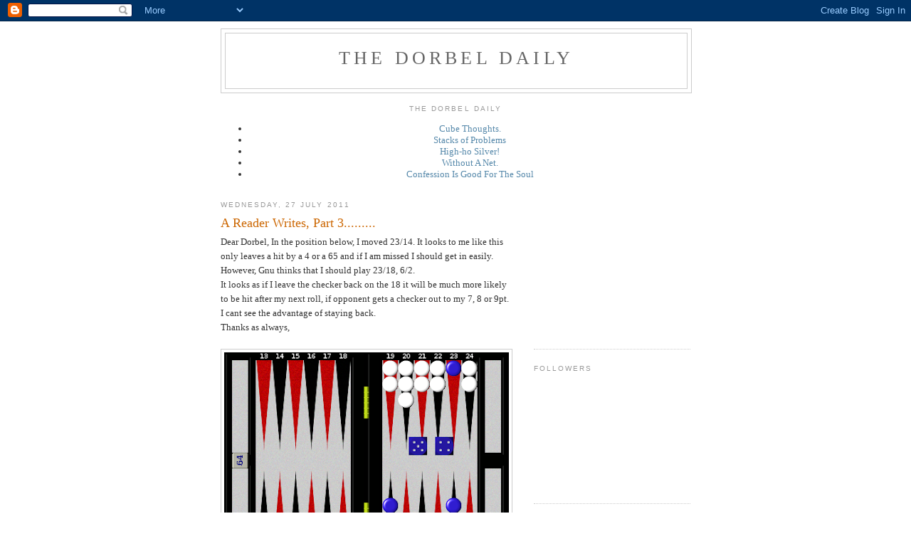

--- FILE ---
content_type: text/html; charset=UTF-8
request_url: http://dorbeldaily.blogspot.com/2011/07/reader-writes-part-3.html
body_size: 9883
content:
<!DOCTYPE html>
<html dir='ltr'>
<head>
<link href='https://www.blogger.com/static/v1/widgets/2944754296-widget_css_bundle.css' rel='stylesheet' type='text/css'/>
<meta content='text/html; charset=UTF-8' http-equiv='Content-Type'/>
<meta content='blogger' name='generator'/>
<link href='http://dorbeldaily.blogspot.com/favicon.ico' rel='icon' type='image/x-icon'/>
<link href='http://dorbeldaily.blogspot.com/2011/07/reader-writes-part-3.html' rel='canonical'/>
<link rel="alternate" type="application/atom+xml" title="the dorbel daily - Atom" href="http://dorbeldaily.blogspot.com/feeds/posts/default" />
<link rel="alternate" type="application/rss+xml" title="the dorbel daily - RSS" href="http://dorbeldaily.blogspot.com/feeds/posts/default?alt=rss" />
<link rel="service.post" type="application/atom+xml" title="the dorbel daily - Atom" href="https://www.blogger.com/feeds/4886491474303385529/posts/default" />

<link rel="alternate" type="application/atom+xml" title="the dorbel daily - Atom" href="http://dorbeldaily.blogspot.com/feeds/4679232109674020952/comments/default" />
<!--Can't find substitution for tag [blog.ieCssRetrofitLinks]-->
<link href='https://blogger.googleusercontent.com/img/b/R29vZ2xl/AVvXsEjVYzVABioP-aFpKS11CV2SkO_KAO5FDcILH5cjAWYt8aAo9Z_OaGxNbVg87axfQkXAhkLdoWBQ-ybZ50jowKIG1S5LoCci1GuUInTJX2lXY9ihdZIixiUCqMGOAmIm43QlyYrLIQJ81RY/s400/arw001.png' rel='image_src'/>
<meta content='http://dorbeldaily.blogspot.com/2011/07/reader-writes-part-3.html' property='og:url'/>
<meta content='A Reader Writes, Part 3.........' property='og:title'/>
<meta content='Dear Dorbel, In the position below, I moved 23/14. It looks to me like this only leaves a hit by a 4 or a 65 and if I am missed I should get...' property='og:description'/>
<meta content='https://blogger.googleusercontent.com/img/b/R29vZ2xl/AVvXsEjVYzVABioP-aFpKS11CV2SkO_KAO5FDcILH5cjAWYt8aAo9Z_OaGxNbVg87axfQkXAhkLdoWBQ-ybZ50jowKIG1S5LoCci1GuUInTJX2lXY9ihdZIixiUCqMGOAmIm43QlyYrLIQJ81RY/w1200-h630-p-k-no-nu/arw001.png' property='og:image'/>
<title>the dorbel daily: A Reader Writes, Part 3.........</title>
<style id='page-skin-1' type='text/css'><!--
/*
-----------------------------------------------
Blogger Template Style
Name:     Minima
Date:     26 Feb 2004
Updated by: Blogger Team
----------------------------------------------- */
/* Use this with templates/template-twocol.html */
body {
background:#ffffff;
margin:0;
color:#333333;
font:x-small Georgia Serif;
font-size/* */:/**/small;
font-size: /**/small;
text-align: center;
}
a:link {
color:#5588aa;
text-decoration:none;
}
a:visited {
color:#999999;
text-decoration:none;
}
a:hover {
color:#cc6600;
text-decoration:underline;
}
a img {
border-width:0;
}
/* Header
-----------------------------------------------
*/
#header-wrapper {
width:660px;
margin:0 auto 10px;
border:1px solid #cccccc;
}
#header-inner {
background-position: center;
margin-left: auto;
margin-right: auto;
}
#header {
margin: 5px;
border: 1px solid #cccccc;
text-align: center;
color:#666666;
}
#header h1 {
margin:5px 5px 0;
padding:15px 20px .25em;
line-height:1.2em;
text-transform:uppercase;
letter-spacing:.2em;
font: normal normal 200% Georgia, Serif;
}
#header a {
color:#666666;
text-decoration:none;
}
#header a:hover {
color:#666666;
}
#header .description {
margin:0 5px 5px;
padding:0 20px 15px;
max-width:700px;
text-transform:uppercase;
letter-spacing:.2em;
line-height: 1.4em;
font: normal normal 78% 'Trebuchet MS', Trebuchet, Arial, Verdana, Sans-serif;
color: #999999;
}
#header img {
margin-left: auto;
margin-right: auto;
}
/* Outer-Wrapper
----------------------------------------------- */
#outer-wrapper {
width: 660px;
margin:0 auto;
padding:10px;
text-align:left;
font: normal normal 100% Georgia, Serif;
}
#main-wrapper {
width: 410px;
float: left;
word-wrap: break-word; /* fix for long text breaking sidebar float in IE */
overflow: hidden;     /* fix for long non-text content breaking IE sidebar float */
}
#sidebar-wrapper {
width: 220px;
float: right;
word-wrap: break-word; /* fix for long text breaking sidebar float in IE */
overflow: hidden;      /* fix for long non-text content breaking IE sidebar float */
}
/* Headings
----------------------------------------------- */
h2 {
margin:1.5em 0 .75em;
font:normal normal 78% 'Trebuchet MS',Trebuchet,Arial,Verdana,Sans-serif;
line-height: 1.4em;
text-transform:uppercase;
letter-spacing:.2em;
color:#999999;
}
/* Posts
-----------------------------------------------
*/
h2.date-header {
margin:1.5em 0 .5em;
}
.post {
margin:.5em 0 1.5em;
border-bottom:1px dotted #cccccc;
padding-bottom:1.5em;
}
.post h3 {
margin:.25em 0 0;
padding:0 0 4px;
font-size:140%;
font-weight:normal;
line-height:1.4em;
color:#cc6600;
}
.post h3 a, .post h3 a:visited, .post h3 strong {
display:block;
text-decoration:none;
color:#cc6600;
font-weight:normal;
}
.post h3 strong, .post h3 a:hover {
color:#333333;
}
.post-body {
margin:0 0 .75em;
line-height:1.6em;
}
.post-body blockquote {
line-height:1.3em;
}
.post-footer {
margin: .75em 0;
color:#999999;
text-transform:uppercase;
letter-spacing:.1em;
font: normal normal 78% 'Trebuchet MS', Trebuchet, Arial, Verdana, Sans-serif;
line-height: 1.4em;
}
.comment-link {
margin-left:.6em;
}
.post img, table.tr-caption-container {
padding:4px;
border:1px solid #cccccc;
}
.tr-caption-container img {
border: none;
padding: 0;
}
.post blockquote {
margin:1em 20px;
}
.post blockquote p {
margin:.75em 0;
}
/* Comments
----------------------------------------------- */
#comments h4 {
margin:1em 0;
font-weight: bold;
line-height: 1.4em;
text-transform:uppercase;
letter-spacing:.2em;
color: #999999;
}
#comments-block {
margin:1em 0 1.5em;
line-height:1.6em;
}
#comments-block .comment-author {
margin:.5em 0;
}
#comments-block .comment-body {
margin:.25em 0 0;
}
#comments-block .comment-footer {
margin:-.25em 0 2em;
line-height: 1.4em;
text-transform:uppercase;
letter-spacing:.1em;
}
#comments-block .comment-body p {
margin:0 0 .75em;
}
.deleted-comment {
font-style:italic;
color:gray;
}
#blog-pager-newer-link {
float: left;
}
#blog-pager-older-link {
float: right;
}
#blog-pager {
text-align: center;
}
.feed-links {
clear: both;
line-height: 2.5em;
}
/* Sidebar Content
----------------------------------------------- */
.sidebar {
color: #666666;
line-height: 1.5em;
}
.sidebar ul {
list-style:none;
margin:0 0 0;
padding:0 0 0;
}
.sidebar li {
margin:0;
padding-top:0;
padding-right:0;
padding-bottom:.25em;
padding-left:15px;
text-indent:-15px;
line-height:1.5em;
}
.sidebar .widget, .main .widget {
border-bottom:1px dotted #cccccc;
margin:0 0 1.5em;
padding:0 0 1.5em;
}
.main .Blog {
border-bottom-width: 0;
}
/* Profile
----------------------------------------------- */
.profile-img {
float: left;
margin-top: 0;
margin-right: 5px;
margin-bottom: 5px;
margin-left: 0;
padding: 4px;
border: 1px solid #cccccc;
}
.profile-data {
margin:0;
text-transform:uppercase;
letter-spacing:.1em;
font: normal normal 78% 'Trebuchet MS', Trebuchet, Arial, Verdana, Sans-serif;
color: #999999;
font-weight: bold;
line-height: 1.6em;
}
.profile-datablock {
margin:.5em 0 .5em;
}
.profile-textblock {
margin: 0.5em 0;
line-height: 1.6em;
}
.profile-link {
font: normal normal 78% 'Trebuchet MS', Trebuchet, Arial, Verdana, Sans-serif;
text-transform: uppercase;
letter-spacing: .1em;
}
/* Footer
----------------------------------------------- */
#footer {
width:660px;
clear:both;
margin:0 auto;
padding-top:15px;
line-height: 1.6em;
text-transform:uppercase;
letter-spacing:.1em;
text-align: center;
}

--></style>
<link href='https://www.blogger.com/dyn-css/authorization.css?targetBlogID=4886491474303385529&amp;zx=2425111d-3591-4d27-bb2d-0557a09787b3' media='none' onload='if(media!=&#39;all&#39;)media=&#39;all&#39;' rel='stylesheet'/><noscript><link href='https://www.blogger.com/dyn-css/authorization.css?targetBlogID=4886491474303385529&amp;zx=2425111d-3591-4d27-bb2d-0557a09787b3' rel='stylesheet'/></noscript>
<meta name='google-adsense-platform-account' content='ca-host-pub-1556223355139109'/>
<meta name='google-adsense-platform-domain' content='blogspot.com'/>

<!-- data-ad-client=ca-pub-1657884956610855 -->

</head>
<body>
<div class='navbar section' id='navbar'><div class='widget Navbar' data-version='1' id='Navbar1'><script type="text/javascript">
    function setAttributeOnload(object, attribute, val) {
      if(window.addEventListener) {
        window.addEventListener('load',
          function(){ object[attribute] = val; }, false);
      } else {
        window.attachEvent('onload', function(){ object[attribute] = val; });
      }
    }
  </script>
<div id="navbar-iframe-container"></div>
<script type="text/javascript" src="https://apis.google.com/js/platform.js"></script>
<script type="text/javascript">
      gapi.load("gapi.iframes:gapi.iframes.style.bubble", function() {
        if (gapi.iframes && gapi.iframes.getContext) {
          gapi.iframes.getContext().openChild({
              url: 'https://www.blogger.com/navbar/4886491474303385529?po\x3d4679232109674020952\x26origin\x3dhttp://dorbeldaily.blogspot.com',
              where: document.getElementById("navbar-iframe-container"),
              id: "navbar-iframe"
          });
        }
      });
    </script><script type="text/javascript">
(function() {
var script = document.createElement('script');
script.type = 'text/javascript';
script.src = '//pagead2.googlesyndication.com/pagead/js/google_top_exp.js';
var head = document.getElementsByTagName('head')[0];
if (head) {
head.appendChild(script);
}})();
</script>
</div></div>
<div id='outer-wrapper'><div id='wrap2'>
<!-- skip links for text browsers -->
<span id='skiplinks' style='display:none;'>
<a href='#main'>skip to main </a> |
      <a href='#sidebar'>skip to sidebar</a>
</span>
<div id='header-wrapper'>
<div class='header section' id='header'><div class='widget Header' data-version='1' id='Header1'>
<div id='header-inner'>
<div class='titlewrapper'>
<h1 class='title'>
<a href='http://dorbeldaily.blogspot.com/'>
the dorbel daily
</a>
</h1>
</div>
<div class='descriptionwrapper'>
<p class='description'><span>
</span></p>
</div>
</div>
</div></div>
</div>
<div id='content-wrapper'>
<div id='crosscol-wrapper' style='text-align:center'>
<div class='crosscol section' id='crosscol'><div class='widget Feed' data-version='1' id='Feed1'>
<h2>the dorbel daily</h2>
<div class='widget-content' id='Feed1_feedItemListDisplay'>
<span style='filter: alpha(25); opacity: 0.25;'>
<a href='http://dorbeldaily.blogspot.com/feeds/posts/default'>Loading...</a>
</span>
</div>
<div class='clear'></div>
</div></div>
</div>
<div id='main-wrapper'>
<div class='main section' id='main'><div class='widget Blog' data-version='1' id='Blog1'>
<div class='blog-posts hfeed'>

          <div class="date-outer">
        
<h2 class='date-header'><span>Wednesday, 27 July 2011</span></h2>

          <div class="date-posts">
        
<div class='post-outer'>
<div class='post hentry uncustomized-post-template' itemprop='blogPost' itemscope='itemscope' itemtype='http://schema.org/BlogPosting'>
<meta content='https://blogger.googleusercontent.com/img/b/R29vZ2xl/AVvXsEjVYzVABioP-aFpKS11CV2SkO_KAO5FDcILH5cjAWYt8aAo9Z_OaGxNbVg87axfQkXAhkLdoWBQ-ybZ50jowKIG1S5LoCci1GuUInTJX2lXY9ihdZIixiUCqMGOAmIm43QlyYrLIQJ81RY/s400/arw001.png' itemprop='image_url'/>
<meta content='4886491474303385529' itemprop='blogId'/>
<meta content='4679232109674020952' itemprop='postId'/>
<a name='4679232109674020952'></a>
<h3 class='post-title entry-title' itemprop='name'>
A Reader Writes, Part 3.........
</h3>
<div class='post-header'>
<div class='post-header-line-1'></div>
</div>
<div class='post-body entry-content' id='post-body-4679232109674020952' itemprop='description articleBody'>
<div>Dear Dorbel, In the position below, I moved 23/14. It looks to me like this only leaves a hit by a 4 or a 65 and if I am missed I should get in easily. However, Gnu thinks that I should play 23/18, 6/2.<br /></div> <div>It looks as if I leave the checker back on the 18 it will be much  more likely to be hit after my next roll, if opponent gets a checker out  to my 7, 8 or 9pt.  I cant see the advantage of staying back.  </div> <div> </div>Thanks as always,<br /><br /><div style="text-align: center;"><a href="https://blogger.googleusercontent.com/img/b/R29vZ2xl/AVvXsEjVYzVABioP-aFpKS11CV2SkO_KAO5FDcILH5cjAWYt8aAo9Z_OaGxNbVg87axfQkXAhkLdoWBQ-ybZ50jowKIG1S5LoCci1GuUInTJX2lXY9ihdZIixiUCqMGOAmIm43QlyYrLIQJ81RY/s1600/arw001.png"><img alt="" border="0" id="BLOGGER_PHOTO_ID_5633998094510429602" src="https://blogger.googleusercontent.com/img/b/R29vZ2xl/AVvXsEjVYzVABioP-aFpKS11CV2SkO_KAO5FDcILH5cjAWYt8aAo9Z_OaGxNbVg87axfQkXAhkLdoWBQ-ybZ50jowKIG1S5LoCci1GuUInTJX2lXY9ihdZIixiUCqMGOAmIm43QlyYrLIQJ81RY/s400/arw001.png" style="cursor:pointer; cursor:hand;width: 400px; height: 304px;" /></a><br />Position ID: s90AAg73nAcAEA<br />Match ID: 8Am2AAAAIAAA<br /><br />It's the Crawford game in a five point match and Blue leads 4-0.<br /><div style="text-align: left;"><br />Yes I see what you mean.<br />"Only" a 4 and a 6-5 to hit is a lot of only, 17 shots or  47%. "If missed, should get in easily" is also questionable, as only 10   numbers (28%) get you home next turn. Sometimes it is right to take a  direct shot when racing a straggler home, but these usually happen when  your opponents home board is weak but about to get stronger, which  doesn't apply here. Keeping the shots down with 23/18, 6/2 is clearly  best. You may be able to hit something next turn to smooth your way  home, or find a relatively safe point to land on. I agree that you may  have to face more than 17 shots next turn, but you are just as likely to  be facing the same or less or even none at all.<br />Your play is a small but clear error. If it left fewer shots or got you closer to home, it might be right.<br /><br />Gnu's 2-ply analysis suggests that the two plays are very close (o.010), but a rollout shows that in fact 23/14 is an error costing 0.032. This translates to 52.4 game wins by staying back and 50.8 by running all the way. Can we draw a golden rule from this that stayng back has to be always best? Not really, reduce the shots and get the straggler closer to home, change the home boards a bit, any of these might make leaving the direct shot better or very close to equal. In the end, it's our old friend "pay now or pay later" and all you can do is add up what you risk and what you stand to gain by giving the shots straight away. If you do that and make a mistake, that's fine. It was probably, as here, a close decision anyway. If you fail to add up the hitting numbers and the number of rolls that get you home safely, then you will be making a guess and serve you right if you get it wrong. These crunch positions demand a lot of thought. Don't shirk it.<br /><br />Have a look at this close relative to our starter position. How would you play 6-5 here?<br /><br /><div style="text-align: center;"><a href="https://blogger.googleusercontent.com/img/b/R29vZ2xl/AVvXsEgU583WZReNa0GIo2T7jOlh-fcNAlsDqu4RtPlEloOVjPUJYNNC9_qOokzXKhIjUwbNV942zKrcjnRos7RTmwMjTf3clJosWCxqkeie6vZsx1nMKEn_CVOle2SXZD5vZQPK0nZrw1Lx8nQ/s1600/awr002.png"><img alt="" border="0" id="BLOGGER_PHOTO_ID_5634072567990129410" src="https://blogger.googleusercontent.com/img/b/R29vZ2xl/AVvXsEgU583WZReNa0GIo2T7jOlh-fcNAlsDqu4RtPlEloOVjPUJYNNC9_qOokzXKhIjUwbNV942zKrcjnRos7RTmwMjTf3clJosWCxqkeie6vZsx1nMKEn_CVOle2SXZD5vZQPK0nZrw1Lx8nQ/s400/awr002.png" style="cursor:pointer; cursor:hand;width: 400px; height: 304px;" /></a><br />Position ID: s90ABA73nAcAEA<br />Match ID: 8Im6AAAAIAAA<br /><br /><div style="text-align: left;">Taking the immediate risk with 23/12 is more attractive. It's only 16 shots, but much more importantly, Blue gets a lot closer to home. Now 20 numbers get him to safety next turn and this is just enough to tip the balance and make "pay now" the correct choice. It's very close though, the rollout makes that play best by just 0.009.<br /><br />Thanks to A. Reader for the position. Until tomorrow, enjoy the game!<br /></div></div><br /><br /><br /></div></div>
<div style='clear: both;'></div>
</div>
<div class='post-footer'>
<div class='post-footer-line post-footer-line-1'>
<span class='post-author vcard'>
Posted by
<span class='fn' itemprop='author' itemscope='itemscope' itemtype='http://schema.org/Person'>
<meta content='https://www.blogger.com/profile/13383981659478145403' itemprop='url'/>
<a class='g-profile' href='https://www.blogger.com/profile/13383981659478145403' rel='author' title='author profile'>
<span itemprop='name'>dorbel</span>
</a>
</span>
</span>
<span class='post-timestamp'>
at
<meta content='http://dorbeldaily.blogspot.com/2011/07/reader-writes-part-3.html' itemprop='url'/>
<a class='timestamp-link' href='http://dorbeldaily.blogspot.com/2011/07/reader-writes-part-3.html' rel='bookmark' title='permanent link'><abbr class='published' itemprop='datePublished' title='2011-07-27T04:44:00-07:00'>04:44</abbr></a>
</span>
<span class='post-comment-link'>
</span>
<span class='post-icons'>
<span class='item-action'>
<a href='https://www.blogger.com/email-post/4886491474303385529/4679232109674020952' title='Email Post'>
<img alt='' class='icon-action' height='13' src='https://resources.blogblog.com/img/icon18_email.gif' width='18'/>
</a>
</span>
<span class='item-control blog-admin pid-72200909'>
<a href='https://www.blogger.com/post-edit.g?blogID=4886491474303385529&postID=4679232109674020952&from=pencil' title='Edit Post'>
<img alt='' class='icon-action' height='18' src='https://resources.blogblog.com/img/icon18_edit_allbkg.gif' width='18'/>
</a>
</span>
</span>
<div class='post-share-buttons goog-inline-block'>
</div>
</div>
<div class='post-footer-line post-footer-line-2'>
<span class='post-labels'>
</span>
</div>
<div class='post-footer-line post-footer-line-3'>
<span class='post-location'>
</span>
</div>
</div>
</div>
<div class='comments' id='comments'>
<a name='comments'></a>
<h4>No comments:</h4>
<div id='Blog1_comments-block-wrapper'>
<dl class='avatar-comment-indent' id='comments-block'>
</dl>
</div>
<p class='comment-footer'>
<a href='https://www.blogger.com/comment/fullpage/post/4886491474303385529/4679232109674020952' onclick='javascript:window.open(this.href, "bloggerPopup", "toolbar=0,location=0,statusbar=1,menubar=0,scrollbars=yes,width=640,height=500"); return false;'>Post a Comment</a>
</p>
</div>
</div>
<div class='inline-ad'>
<script type="text/javascript"><!--
google_ad_client="pub-1657884956610855";
google_ad_host="pub-1556223355139109";
google_ad_width=300;
google_ad_height=250;
google_ad_format="300x250_as";
google_ad_type="text_image";
google_ad_host_channel="0001";
google_color_border="FFFFFF";
google_color_bg="FFFFFF";
google_color_link="CC6600";
google_color_url="333333";
google_color_text="333333";
//--></script>
<script type="text/javascript"
  src="http://pagead2.googlesyndication.com/pagead/show_ads.js">
</script>
</div>

        </div></div>
      
</div>
<div class='blog-pager' id='blog-pager'>
<span id='blog-pager-newer-link'>
<a class='blog-pager-newer-link' href='http://dorbeldaily.blogspot.com/2011/08/quiz-time.html' id='Blog1_blog-pager-newer-link' title='Newer Post'>Newer Post</a>
</span>
<span id='blog-pager-older-link'>
<a class='blog-pager-older-link' href='http://dorbeldaily.blogspot.com/2011/07/wit-fm-answers.html' id='Blog1_blog-pager-older-link' title='Older Post'>Older Post</a>
</span>
<a class='home-link' href='http://dorbeldaily.blogspot.com/'>Home</a>
</div>
<div class='clear'></div>
<div class='post-feeds'>
<div class='feed-links'>
Subscribe to:
<a class='feed-link' href='http://dorbeldaily.blogspot.com/feeds/4679232109674020952/comments/default' target='_blank' type='application/atom+xml'>Post Comments (Atom)</a>
</div>
</div>
</div></div>
</div>
<div id='sidebar-wrapper'>
<div class='sidebar section' id='sidebar'><div class='widget AdSense' data-version='1' id='AdSense1'>
<div class='widget-content'>
<script type="text/javascript"><!--
google_ad_client="pub-1657884956610855";
google_ad_host="pub-1556223355139109";
google_ad_width=200;
google_ad_height=200;
google_ad_format="200x200_as";
google_ad_type="text_image";
google_ad_host_channel="0001";
google_color_border="CC6600";
google_color_bg="5588AA";
google_color_link="999999";
google_color_url="5588AA";
google_color_text="666666";
//--></script>
<script type="text/javascript"
  src="http://pagead2.googlesyndication.com/pagead/show_ads.js">
</script>
<div class='clear'></div>
</div>
</div><div class='widget Followers' data-version='1' id='Followers1'>
<h2 class='title'>Followers</h2>
<div class='widget-content'>
<div id='Followers1-wrapper'>
<div style='margin-right:2px;'>
<div><script type="text/javascript" src="https://apis.google.com/js/platform.js"></script>
<div id="followers-iframe-container"></div>
<script type="text/javascript">
    window.followersIframe = null;
    function followersIframeOpen(url) {
      gapi.load("gapi.iframes", function() {
        if (gapi.iframes && gapi.iframes.getContext) {
          window.followersIframe = gapi.iframes.getContext().openChild({
            url: url,
            where: document.getElementById("followers-iframe-container"),
            messageHandlersFilter: gapi.iframes.CROSS_ORIGIN_IFRAMES_FILTER,
            messageHandlers: {
              '_ready': function(obj) {
                window.followersIframe.getIframeEl().height = obj.height;
              },
              'reset': function() {
                window.followersIframe.close();
                followersIframeOpen("https://www.blogger.com/followers/frame/4886491474303385529?colors\x3dCgt0cmFuc3BhcmVudBILdHJhbnNwYXJlbnQaByM2NjY2NjYiByM1NTg4YWEqByNmZmZmZmYyByNjYzY2MDA6ByM2NjY2NjZCByM1NTg4YWFKByM5OTk5OTlSByM1NTg4YWFaC3RyYW5zcGFyZW50\x26pageSize\x3d21\x26hl\x3den-GB\x26origin\x3dhttp://dorbeldaily.blogspot.com");
              },
              'open': function(url) {
                window.followersIframe.close();
                followersIframeOpen(url);
              }
            }
          });
        }
      });
    }
    followersIframeOpen("https://www.blogger.com/followers/frame/4886491474303385529?colors\x3dCgt0cmFuc3BhcmVudBILdHJhbnNwYXJlbnQaByM2NjY2NjYiByM1NTg4YWEqByNmZmZmZmYyByNjYzY2MDA6ByM2NjY2NjZCByM1NTg4YWFKByM5OTk5OTlSByM1NTg4YWFaC3RyYW5zcGFyZW50\x26pageSize\x3d21\x26hl\x3den-GB\x26origin\x3dhttp://dorbeldaily.blogspot.com");
  </script></div>
</div>
</div>
<div class='clear'></div>
</div>
</div><div class='widget BlogArchive' data-version='1' id='BlogArchive1'>
<h2>Blog Archive</h2>
<div class='widget-content'>
<div id='ArchiveList'>
<div id='BlogArchive1_ArchiveList'>
<ul class='hierarchy'>
<li class='archivedate collapsed'>
<a class='toggle' href='javascript:void(0)'>
<span class='zippy'>

        &#9658;&#160;
      
</span>
</a>
<a class='post-count-link' href='http://dorbeldaily.blogspot.com/2013/'>
2013
</a>
<span class='post-count' dir='ltr'>(4)</span>
<ul class='hierarchy'>
<li class='archivedate collapsed'>
<a class='toggle' href='javascript:void(0)'>
<span class='zippy'>

        &#9658;&#160;
      
</span>
</a>
<a class='post-count-link' href='http://dorbeldaily.blogspot.com/2013/02/'>
February
</a>
<span class='post-count' dir='ltr'>(1)</span>
</li>
</ul>
<ul class='hierarchy'>
<li class='archivedate collapsed'>
<a class='toggle' href='javascript:void(0)'>
<span class='zippy'>

        &#9658;&#160;
      
</span>
</a>
<a class='post-count-link' href='http://dorbeldaily.blogspot.com/2013/01/'>
January
</a>
<span class='post-count' dir='ltr'>(3)</span>
</li>
</ul>
</li>
</ul>
<ul class='hierarchy'>
<li class='archivedate collapsed'>
<a class='toggle' href='javascript:void(0)'>
<span class='zippy'>

        &#9658;&#160;
      
</span>
</a>
<a class='post-count-link' href='http://dorbeldaily.blogspot.com/2012/'>
2012
</a>
<span class='post-count' dir='ltr'>(41)</span>
<ul class='hierarchy'>
<li class='archivedate collapsed'>
<a class='toggle' href='javascript:void(0)'>
<span class='zippy'>

        &#9658;&#160;
      
</span>
</a>
<a class='post-count-link' href='http://dorbeldaily.blogspot.com/2012/12/'>
December
</a>
<span class='post-count' dir='ltr'>(1)</span>
</li>
</ul>
<ul class='hierarchy'>
<li class='archivedate collapsed'>
<a class='toggle' href='javascript:void(0)'>
<span class='zippy'>

        &#9658;&#160;
      
</span>
</a>
<a class='post-count-link' href='http://dorbeldaily.blogspot.com/2012/11/'>
November
</a>
<span class='post-count' dir='ltr'>(3)</span>
</li>
</ul>
<ul class='hierarchy'>
<li class='archivedate collapsed'>
<a class='toggle' href='javascript:void(0)'>
<span class='zippy'>

        &#9658;&#160;
      
</span>
</a>
<a class='post-count-link' href='http://dorbeldaily.blogspot.com/2012/10/'>
October
</a>
<span class='post-count' dir='ltr'>(2)</span>
</li>
</ul>
<ul class='hierarchy'>
<li class='archivedate collapsed'>
<a class='toggle' href='javascript:void(0)'>
<span class='zippy'>

        &#9658;&#160;
      
</span>
</a>
<a class='post-count-link' href='http://dorbeldaily.blogspot.com/2012/06/'>
June
</a>
<span class='post-count' dir='ltr'>(1)</span>
</li>
</ul>
<ul class='hierarchy'>
<li class='archivedate collapsed'>
<a class='toggle' href='javascript:void(0)'>
<span class='zippy'>

        &#9658;&#160;
      
</span>
</a>
<a class='post-count-link' href='http://dorbeldaily.blogspot.com/2012/05/'>
May
</a>
<span class='post-count' dir='ltr'>(4)</span>
</li>
</ul>
<ul class='hierarchy'>
<li class='archivedate collapsed'>
<a class='toggle' href='javascript:void(0)'>
<span class='zippy'>

        &#9658;&#160;
      
</span>
</a>
<a class='post-count-link' href='http://dorbeldaily.blogspot.com/2012/04/'>
April
</a>
<span class='post-count' dir='ltr'>(6)</span>
</li>
</ul>
<ul class='hierarchy'>
<li class='archivedate collapsed'>
<a class='toggle' href='javascript:void(0)'>
<span class='zippy'>

        &#9658;&#160;
      
</span>
</a>
<a class='post-count-link' href='http://dorbeldaily.blogspot.com/2012/03/'>
March
</a>
<span class='post-count' dir='ltr'>(7)</span>
</li>
</ul>
<ul class='hierarchy'>
<li class='archivedate collapsed'>
<a class='toggle' href='javascript:void(0)'>
<span class='zippy'>

        &#9658;&#160;
      
</span>
</a>
<a class='post-count-link' href='http://dorbeldaily.blogspot.com/2012/02/'>
February
</a>
<span class='post-count' dir='ltr'>(10)</span>
</li>
</ul>
<ul class='hierarchy'>
<li class='archivedate collapsed'>
<a class='toggle' href='javascript:void(0)'>
<span class='zippy'>

        &#9658;&#160;
      
</span>
</a>
<a class='post-count-link' href='http://dorbeldaily.blogspot.com/2012/01/'>
January
</a>
<span class='post-count' dir='ltr'>(7)</span>
</li>
</ul>
</li>
</ul>
<ul class='hierarchy'>
<li class='archivedate expanded'>
<a class='toggle' href='javascript:void(0)'>
<span class='zippy toggle-open'>

        &#9660;&#160;
      
</span>
</a>
<a class='post-count-link' href='http://dorbeldaily.blogspot.com/2011/'>
2011
</a>
<span class='post-count' dir='ltr'>(94)</span>
<ul class='hierarchy'>
<li class='archivedate collapsed'>
<a class='toggle' href='javascript:void(0)'>
<span class='zippy'>

        &#9658;&#160;
      
</span>
</a>
<a class='post-count-link' href='http://dorbeldaily.blogspot.com/2011/12/'>
December
</a>
<span class='post-count' dir='ltr'>(9)</span>
</li>
</ul>
<ul class='hierarchy'>
<li class='archivedate collapsed'>
<a class='toggle' href='javascript:void(0)'>
<span class='zippy'>

        &#9658;&#160;
      
</span>
</a>
<a class='post-count-link' href='http://dorbeldaily.blogspot.com/2011/11/'>
November
</a>
<span class='post-count' dir='ltr'>(6)</span>
</li>
</ul>
<ul class='hierarchy'>
<li class='archivedate collapsed'>
<a class='toggle' href='javascript:void(0)'>
<span class='zippy'>

        &#9658;&#160;
      
</span>
</a>
<a class='post-count-link' href='http://dorbeldaily.blogspot.com/2011/10/'>
October
</a>
<span class='post-count' dir='ltr'>(10)</span>
</li>
</ul>
<ul class='hierarchy'>
<li class='archivedate collapsed'>
<a class='toggle' href='javascript:void(0)'>
<span class='zippy'>

        &#9658;&#160;
      
</span>
</a>
<a class='post-count-link' href='http://dorbeldaily.blogspot.com/2011/09/'>
September
</a>
<span class='post-count' dir='ltr'>(7)</span>
</li>
</ul>
<ul class='hierarchy'>
<li class='archivedate collapsed'>
<a class='toggle' href='javascript:void(0)'>
<span class='zippy'>

        &#9658;&#160;
      
</span>
</a>
<a class='post-count-link' href='http://dorbeldaily.blogspot.com/2011/08/'>
August
</a>
<span class='post-count' dir='ltr'>(7)</span>
</li>
</ul>
<ul class='hierarchy'>
<li class='archivedate expanded'>
<a class='toggle' href='javascript:void(0)'>
<span class='zippy toggle-open'>

        &#9660;&#160;
      
</span>
</a>
<a class='post-count-link' href='http://dorbeldaily.blogspot.com/2011/07/'>
July
</a>
<span class='post-count' dir='ltr'>(12)</span>
<ul class='posts'>
<li><a href='http://dorbeldaily.blogspot.com/2011/07/reader-writes-part-3.html'>A Reader Writes, Part 3.........</a></li>
<li><a href='http://dorbeldaily.blogspot.com/2011/07/wit-fm-answers.html'>WIT FM, the Answers</a></li>
<li><a href='http://dorbeldaily.blogspot.com/2011/07/whats-in-this-for-me_22.html'>What&#39;s In This For Me?</a></li>
<li><a href='http://dorbeldaily.blogspot.com/2011/07/which-point-should-i-clear.html'>Which Point Should I Clear?</a></li>
<li><a href='http://dorbeldaily.blogspot.com/2011/07/answers-and-more-questions.html'>Answers and More Questions.</a></li>
<li><a href='http://dorbeldaily.blogspot.com/2011/07/reader-askspart-2.html'>&quot;A Reader Asks.......Part 2&quot;</a></li>
<li><a href='http://dorbeldaily.blogspot.com/2011/07/reader-asks.html'>&quot;A Reader Asks.............&quot;</a></li>
<li><a href='http://dorbeldaily.blogspot.com/2011/07/i-am-often-asked-to-recommend-books.html'>Books and Magazines</a></li>
<li><a href='http://dorbeldaily.blogspot.com/2011/07/themed-quiz-answers.html'>Themed Quiz Answers</a></li>
<li><a href='http://dorbeldaily.blogspot.com/2011/07/themed-quiz-part-one.html'>The Themed Quiz. Part One.</a></li>
<li><a href='http://dorbeldaily.blogspot.com/2011/07/champagne-answers.html'>Champagne Answers</a></li>
<li><a href='http://dorbeldaily.blogspot.com/2011/07/moet-or-veuve.html'>Moet or Veuve?</a></li>
</ul>
</li>
</ul>
<ul class='hierarchy'>
<li class='archivedate collapsed'>
<a class='toggle' href='javascript:void(0)'>
<span class='zippy'>

        &#9658;&#160;
      
</span>
</a>
<a class='post-count-link' href='http://dorbeldaily.blogspot.com/2011/06/'>
June
</a>
<span class='post-count' dir='ltr'>(11)</span>
</li>
</ul>
<ul class='hierarchy'>
<li class='archivedate collapsed'>
<a class='toggle' href='javascript:void(0)'>
<span class='zippy'>

        &#9658;&#160;
      
</span>
</a>
<a class='post-count-link' href='http://dorbeldaily.blogspot.com/2011/05/'>
May
</a>
<span class='post-count' dir='ltr'>(17)</span>
</li>
</ul>
<ul class='hierarchy'>
<li class='archivedate collapsed'>
<a class='toggle' href='javascript:void(0)'>
<span class='zippy'>

        &#9658;&#160;
      
</span>
</a>
<a class='post-count-link' href='http://dorbeldaily.blogspot.com/2011/04/'>
April
</a>
<span class='post-count' dir='ltr'>(5)</span>
</li>
</ul>
<ul class='hierarchy'>
<li class='archivedate collapsed'>
<a class='toggle' href='javascript:void(0)'>
<span class='zippy'>

        &#9658;&#160;
      
</span>
</a>
<a class='post-count-link' href='http://dorbeldaily.blogspot.com/2011/03/'>
March
</a>
<span class='post-count' dir='ltr'>(4)</span>
</li>
</ul>
<ul class='hierarchy'>
<li class='archivedate collapsed'>
<a class='toggle' href='javascript:void(0)'>
<span class='zippy'>

        &#9658;&#160;
      
</span>
</a>
<a class='post-count-link' href='http://dorbeldaily.blogspot.com/2011/02/'>
February
</a>
<span class='post-count' dir='ltr'>(3)</span>
</li>
</ul>
<ul class='hierarchy'>
<li class='archivedate collapsed'>
<a class='toggle' href='javascript:void(0)'>
<span class='zippy'>

        &#9658;&#160;
      
</span>
</a>
<a class='post-count-link' href='http://dorbeldaily.blogspot.com/2011/01/'>
January
</a>
<span class='post-count' dir='ltr'>(3)</span>
</li>
</ul>
</li>
</ul>
<ul class='hierarchy'>
<li class='archivedate collapsed'>
<a class='toggle' href='javascript:void(0)'>
<span class='zippy'>

        &#9658;&#160;
      
</span>
</a>
<a class='post-count-link' href='http://dorbeldaily.blogspot.com/2010/'>
2010
</a>
<span class='post-count' dir='ltr'>(28)</span>
<ul class='hierarchy'>
<li class='archivedate collapsed'>
<a class='toggle' href='javascript:void(0)'>
<span class='zippy'>

        &#9658;&#160;
      
</span>
</a>
<a class='post-count-link' href='http://dorbeldaily.blogspot.com/2010/11/'>
November
</a>
<span class='post-count' dir='ltr'>(6)</span>
</li>
</ul>
<ul class='hierarchy'>
<li class='archivedate collapsed'>
<a class='toggle' href='javascript:void(0)'>
<span class='zippy'>

        &#9658;&#160;
      
</span>
</a>
<a class='post-count-link' href='http://dorbeldaily.blogspot.com/2010/10/'>
October
</a>
<span class='post-count' dir='ltr'>(7)</span>
</li>
</ul>
<ul class='hierarchy'>
<li class='archivedate collapsed'>
<a class='toggle' href='javascript:void(0)'>
<span class='zippy'>

        &#9658;&#160;
      
</span>
</a>
<a class='post-count-link' href='http://dorbeldaily.blogspot.com/2010/09/'>
September
</a>
<span class='post-count' dir='ltr'>(1)</span>
</li>
</ul>
<ul class='hierarchy'>
<li class='archivedate collapsed'>
<a class='toggle' href='javascript:void(0)'>
<span class='zippy'>

        &#9658;&#160;
      
</span>
</a>
<a class='post-count-link' href='http://dorbeldaily.blogspot.com/2010/08/'>
August
</a>
<span class='post-count' dir='ltr'>(1)</span>
</li>
</ul>
<ul class='hierarchy'>
<li class='archivedate collapsed'>
<a class='toggle' href='javascript:void(0)'>
<span class='zippy'>

        &#9658;&#160;
      
</span>
</a>
<a class='post-count-link' href='http://dorbeldaily.blogspot.com/2010/07/'>
July
</a>
<span class='post-count' dir='ltr'>(2)</span>
</li>
</ul>
<ul class='hierarchy'>
<li class='archivedate collapsed'>
<a class='toggle' href='javascript:void(0)'>
<span class='zippy'>

        &#9658;&#160;
      
</span>
</a>
<a class='post-count-link' href='http://dorbeldaily.blogspot.com/2010/06/'>
June
</a>
<span class='post-count' dir='ltr'>(3)</span>
</li>
</ul>
<ul class='hierarchy'>
<li class='archivedate collapsed'>
<a class='toggle' href='javascript:void(0)'>
<span class='zippy'>

        &#9658;&#160;
      
</span>
</a>
<a class='post-count-link' href='http://dorbeldaily.blogspot.com/2010/05/'>
May
</a>
<span class='post-count' dir='ltr'>(2)</span>
</li>
</ul>
<ul class='hierarchy'>
<li class='archivedate collapsed'>
<a class='toggle' href='javascript:void(0)'>
<span class='zippy'>

        &#9658;&#160;
      
</span>
</a>
<a class='post-count-link' href='http://dorbeldaily.blogspot.com/2010/04/'>
April
</a>
<span class='post-count' dir='ltr'>(6)</span>
</li>
</ul>
</li>
</ul>
</div>
</div>
<div class='clear'></div>
</div>
</div><div class='widget Profile' data-version='1' id='Profile1'>
<h2>About Me</h2>
<div class='widget-content'>
<dl class='profile-datablock'>
<dt class='profile-data'>
<a class='profile-name-link g-profile' href='https://www.blogger.com/profile/13383981659478145403' rel='author' style='background-image: url(//www.blogger.com/img/logo-16.png);'>
dorbel
</a>
</dt>
<dd class='profile-textblock'>Paul Money, 64, married. Bg player since 1989. Over 300 published articles in print and on the Internet. Private Lessons available, cheap to poor people, expensive to rich people.</dd>
</dl>
<a class='profile-link' href='https://www.blogger.com/profile/13383981659478145403' rel='author'>View my complete profile</a>
<div class='clear'></div>
</div>
</div></div>
</div>
<!-- spacer for skins that want sidebar and main to be the same height-->
<div class='clear'>&#160;</div>
</div>
<!-- end content-wrapper -->
<div id='footer-wrapper'>
<div class='footer section' id='footer'>
<div class='widget LinkList' data-version='1' id='LinkList1'>
<h2>Really Useful Stuff</h2>
<div class='widget-content'>
<ul>
<li><a href='http://bigmoneybill.blogspot.com/'>Bill Calton's Blog</a></li>
<li><a href='http://www.chicagopoint.com/'>Chicago Point</a></li>
<li><a href='http://taulajoe.blogspot.com/'>Backgammonklub Innsbruck</a></li>
<li><a href='http://www.gammonu.com/'>Kit Woolsey's site.</a></li>
<li><a href='http://www.dailygammon.com/'>Daily Gammon</a></li>
<li><a href='http://www.fibsboard.com/'>Fibsboard, All Fings Fibs!</a></li>
<li><a href='http://fibsleagammon.free.fr/'>Fibs league home</a></li>
</ul>
<div class='clear'></div>
</div>
</div></div>
</div>
</div></div>
<!-- end outer-wrapper -->

<script type="text/javascript" src="https://www.blogger.com/static/v1/widgets/2028843038-widgets.js"></script>
<script type='text/javascript'>
window['__wavt'] = 'AOuZoY7XvmSMFlONogjFJIriywOyT82RWw:1769605972163';_WidgetManager._Init('//www.blogger.com/rearrange?blogID\x3d4886491474303385529','//dorbeldaily.blogspot.com/2011/07/reader-writes-part-3.html','4886491474303385529');
_WidgetManager._SetDataContext([{'name': 'blog', 'data': {'blogId': '4886491474303385529', 'title': 'the dorbel daily', 'url': 'http://dorbeldaily.blogspot.com/2011/07/reader-writes-part-3.html', 'canonicalUrl': 'http://dorbeldaily.blogspot.com/2011/07/reader-writes-part-3.html', 'homepageUrl': 'http://dorbeldaily.blogspot.com/', 'searchUrl': 'http://dorbeldaily.blogspot.com/search', 'canonicalHomepageUrl': 'http://dorbeldaily.blogspot.com/', 'blogspotFaviconUrl': 'http://dorbeldaily.blogspot.com/favicon.ico', 'bloggerUrl': 'https://www.blogger.com', 'hasCustomDomain': false, 'httpsEnabled': true, 'enabledCommentProfileImages': true, 'gPlusViewType': 'FILTERED_POSTMOD', 'adultContent': false, 'analyticsAccountNumber': '', 'encoding': 'UTF-8', 'locale': 'en-GB', 'localeUnderscoreDelimited': 'en_gb', 'languageDirection': 'ltr', 'isPrivate': false, 'isMobile': false, 'isMobileRequest': false, 'mobileClass': '', 'isPrivateBlog': false, 'isDynamicViewsAvailable': true, 'feedLinks': '\x3clink rel\x3d\x22alternate\x22 type\x3d\x22application/atom+xml\x22 title\x3d\x22the dorbel daily - Atom\x22 href\x3d\x22http://dorbeldaily.blogspot.com/feeds/posts/default\x22 /\x3e\n\x3clink rel\x3d\x22alternate\x22 type\x3d\x22application/rss+xml\x22 title\x3d\x22the dorbel daily - RSS\x22 href\x3d\x22http://dorbeldaily.blogspot.com/feeds/posts/default?alt\x3drss\x22 /\x3e\n\x3clink rel\x3d\x22service.post\x22 type\x3d\x22application/atom+xml\x22 title\x3d\x22the dorbel daily - Atom\x22 href\x3d\x22https://www.blogger.com/feeds/4886491474303385529/posts/default\x22 /\x3e\n\n\x3clink rel\x3d\x22alternate\x22 type\x3d\x22application/atom+xml\x22 title\x3d\x22the dorbel daily - Atom\x22 href\x3d\x22http://dorbeldaily.blogspot.com/feeds/4679232109674020952/comments/default\x22 /\x3e\n', 'meTag': '', 'adsenseClientId': 'ca-pub-1657884956610855', 'adsenseHostId': 'ca-host-pub-1556223355139109', 'adsenseHasAds': true, 'adsenseAutoAds': false, 'boqCommentIframeForm': true, 'loginRedirectParam': '', 'view': '', 'dynamicViewsCommentsSrc': '//www.blogblog.com/dynamicviews/4224c15c4e7c9321/js/comments.js', 'dynamicViewsScriptSrc': '//www.blogblog.com/dynamicviews/e590af4a5abdbc8b', 'plusOneApiSrc': 'https://apis.google.com/js/platform.js', 'disableGComments': true, 'interstitialAccepted': false, 'sharing': {'platforms': [{'name': 'Get link', 'key': 'link', 'shareMessage': 'Get link', 'target': ''}, {'name': 'Facebook', 'key': 'facebook', 'shareMessage': 'Share to Facebook', 'target': 'facebook'}, {'name': 'BlogThis!', 'key': 'blogThis', 'shareMessage': 'BlogThis!', 'target': 'blog'}, {'name': 'X', 'key': 'twitter', 'shareMessage': 'Share to X', 'target': 'twitter'}, {'name': 'Pinterest', 'key': 'pinterest', 'shareMessage': 'Share to Pinterest', 'target': 'pinterest'}, {'name': 'Email', 'key': 'email', 'shareMessage': 'Email', 'target': 'email'}], 'disableGooglePlus': true, 'googlePlusShareButtonWidth': 0, 'googlePlusBootstrap': '\x3cscript type\x3d\x22text/javascript\x22\x3ewindow.___gcfg \x3d {\x27lang\x27: \x27en_GB\x27};\x3c/script\x3e'}, 'hasCustomJumpLinkMessage': false, 'jumpLinkMessage': 'Read more', 'pageType': 'item', 'postId': '4679232109674020952', 'postImageThumbnailUrl': 'https://blogger.googleusercontent.com/img/b/R29vZ2xl/AVvXsEjVYzVABioP-aFpKS11CV2SkO_KAO5FDcILH5cjAWYt8aAo9Z_OaGxNbVg87axfQkXAhkLdoWBQ-ybZ50jowKIG1S5LoCci1GuUInTJX2lXY9ihdZIixiUCqMGOAmIm43QlyYrLIQJ81RY/s72-c/arw001.png', 'postImageUrl': 'https://blogger.googleusercontent.com/img/b/R29vZ2xl/AVvXsEjVYzVABioP-aFpKS11CV2SkO_KAO5FDcILH5cjAWYt8aAo9Z_OaGxNbVg87axfQkXAhkLdoWBQ-ybZ50jowKIG1S5LoCci1GuUInTJX2lXY9ihdZIixiUCqMGOAmIm43QlyYrLIQJ81RY/s400/arw001.png', 'pageName': 'A Reader Writes, Part 3.........', 'pageTitle': 'the dorbel daily: A Reader Writes, Part 3.........'}}, {'name': 'features', 'data': {}}, {'name': 'messages', 'data': {'edit': 'Edit', 'linkCopiedToClipboard': 'Link copied to clipboard', 'ok': 'Ok', 'postLink': 'Post link'}}, {'name': 'template', 'data': {'isResponsive': false, 'isAlternateRendering': false, 'isCustom': false}}, {'name': 'view', 'data': {'classic': {'name': 'classic', 'url': '?view\x3dclassic'}, 'flipcard': {'name': 'flipcard', 'url': '?view\x3dflipcard'}, 'magazine': {'name': 'magazine', 'url': '?view\x3dmagazine'}, 'mosaic': {'name': 'mosaic', 'url': '?view\x3dmosaic'}, 'sidebar': {'name': 'sidebar', 'url': '?view\x3dsidebar'}, 'snapshot': {'name': 'snapshot', 'url': '?view\x3dsnapshot'}, 'timeslide': {'name': 'timeslide', 'url': '?view\x3dtimeslide'}, 'isMobile': false, 'title': 'A Reader Writes, Part 3.........', 'description': 'Dear Dorbel, In the position below, I moved 23/14. It looks to me like this only leaves a hit by a 4 or a 65 and if I am missed I should get...', 'featuredImage': 'https://blogger.googleusercontent.com/img/b/R29vZ2xl/AVvXsEjVYzVABioP-aFpKS11CV2SkO_KAO5FDcILH5cjAWYt8aAo9Z_OaGxNbVg87axfQkXAhkLdoWBQ-ybZ50jowKIG1S5LoCci1GuUInTJX2lXY9ihdZIixiUCqMGOAmIm43QlyYrLIQJ81RY/s400/arw001.png', 'url': 'http://dorbeldaily.blogspot.com/2011/07/reader-writes-part-3.html', 'type': 'item', 'isSingleItem': true, 'isMultipleItems': false, 'isError': false, 'isPage': false, 'isPost': true, 'isHomepage': false, 'isArchive': false, 'isLabelSearch': false, 'postId': 4679232109674020952}}]);
_WidgetManager._RegisterWidget('_NavbarView', new _WidgetInfo('Navbar1', 'navbar', document.getElementById('Navbar1'), {}, 'displayModeFull'));
_WidgetManager._RegisterWidget('_HeaderView', new _WidgetInfo('Header1', 'header', document.getElementById('Header1'), {}, 'displayModeFull'));
_WidgetManager._RegisterWidget('_FeedView', new _WidgetInfo('Feed1', 'crosscol', document.getElementById('Feed1'), {'title': 'the dorbel daily', 'showItemDate': false, 'showItemAuthor': false, 'feedUrl': 'http://dorbeldaily.blogspot.com/feeds/posts/default', 'numItemsShow': 5, 'loadingMsg': 'Loading...', 'openLinksInNewWindow': false, 'useFeedWidgetServ': 'true'}, 'displayModeFull'));
_WidgetManager._RegisterWidget('_BlogView', new _WidgetInfo('Blog1', 'main', document.getElementById('Blog1'), {'cmtInteractionsEnabled': false, 'lightboxEnabled': true, 'lightboxModuleUrl': 'https://www.blogger.com/static/v1/jsbin/2054998584-lbx__en_gb.js', 'lightboxCssUrl': 'https://www.blogger.com/static/v1/v-css/828616780-lightbox_bundle.css'}, 'displayModeFull'));
_WidgetManager._RegisterWidget('_AdSenseView', new _WidgetInfo('AdSense1', 'sidebar', document.getElementById('AdSense1'), {}, 'displayModeFull'));
_WidgetManager._RegisterWidget('_FollowersView', new _WidgetInfo('Followers1', 'sidebar', document.getElementById('Followers1'), {}, 'displayModeFull'));
_WidgetManager._RegisterWidget('_BlogArchiveView', new _WidgetInfo('BlogArchive1', 'sidebar', document.getElementById('BlogArchive1'), {'languageDirection': 'ltr', 'loadingMessage': 'Loading\x26hellip;'}, 'displayModeFull'));
_WidgetManager._RegisterWidget('_ProfileView', new _WidgetInfo('Profile1', 'sidebar', document.getElementById('Profile1'), {}, 'displayModeFull'));
_WidgetManager._RegisterWidget('_LinkListView', new _WidgetInfo('LinkList1', 'footer', document.getElementById('LinkList1'), {}, 'displayModeFull'));
</script>
</body>
</html>

--- FILE ---
content_type: text/html; charset=utf-8
request_url: https://www.google.com/recaptcha/api2/aframe
body_size: 265
content:
<!DOCTYPE HTML><html><head><meta http-equiv="content-type" content="text/html; charset=UTF-8"></head><body><script nonce="6tEy0U3cAsU8_1b_wjJy3g">/** Anti-fraud and anti-abuse applications only. See google.com/recaptcha */ try{var clients={'sodar':'https://pagead2.googlesyndication.com/pagead/sodar?'};window.addEventListener("message",function(a){try{if(a.source===window.parent){var b=JSON.parse(a.data);var c=clients[b['id']];if(c){var d=document.createElement('img');d.src=c+b['params']+'&rc='+(localStorage.getItem("rc::a")?sessionStorage.getItem("rc::b"):"");window.document.body.appendChild(d);sessionStorage.setItem("rc::e",parseInt(sessionStorage.getItem("rc::e")||0)+1);localStorage.setItem("rc::h",'1769605975057');}}}catch(b){}});window.parent.postMessage("_grecaptcha_ready", "*");}catch(b){}</script></body></html>

--- FILE ---
content_type: text/javascript; charset=UTF-8
request_url: http://dorbeldaily.blogspot.com/2011/07/reader-writes-part-3.html?action=getFeed&widgetId=Feed1&widgetType=Feed&responseType=js&xssi_token=AOuZoY7XvmSMFlONogjFJIriywOyT82RWw%3A1769605972163
body_size: 462
content:
try {
_WidgetManager._HandleControllerResult('Feed1', 'getFeed',{'status': 'ok', 'feed': {'entries': [{'title': 'Cube Thoughts.', 'link': 'http://dorbeldaily.blogspot.com/2013/02/cube-thoughts.html', 'publishedDate': '2013-02-20T12:43:00.000-08:00', 'author': 'dorbel'}, {'title': 'Stacks of Problems', 'link': 'http://dorbeldaily.blogspot.com/2013/01/stacks-of-problems.html', 'publishedDate': '2013-01-23T01:37:00.000-08:00', 'author': 'dorbel'}, {'title': 'High-ho Silver!', 'link': 'http://dorbeldaily.blogspot.com/2013/01/high-ho-silver.html', 'publishedDate': '2013-01-15T03:27:00.000-08:00', 'author': 'dorbel'}, {'title': 'Without A Net.', 'link': 'http://dorbeldaily.blogspot.com/2013/01/without-net.html', 'publishedDate': '2013-01-11T05:52:00.000-08:00', 'author': 'dorbel'}, {'title': 'Confession Is Good For The Soul', 'link': 'http://dorbeldaily.blogspot.com/2012/12/confession-is-good-for-soul.html', 'publishedDate': '2012-12-25T11:07:00.000-08:00', 'author': 'dorbel'}], 'title': 'the dorbel daily'}});
} catch (e) {
  if (typeof log != 'undefined') {
    log('HandleControllerResult failed: ' + e);
  }
}
